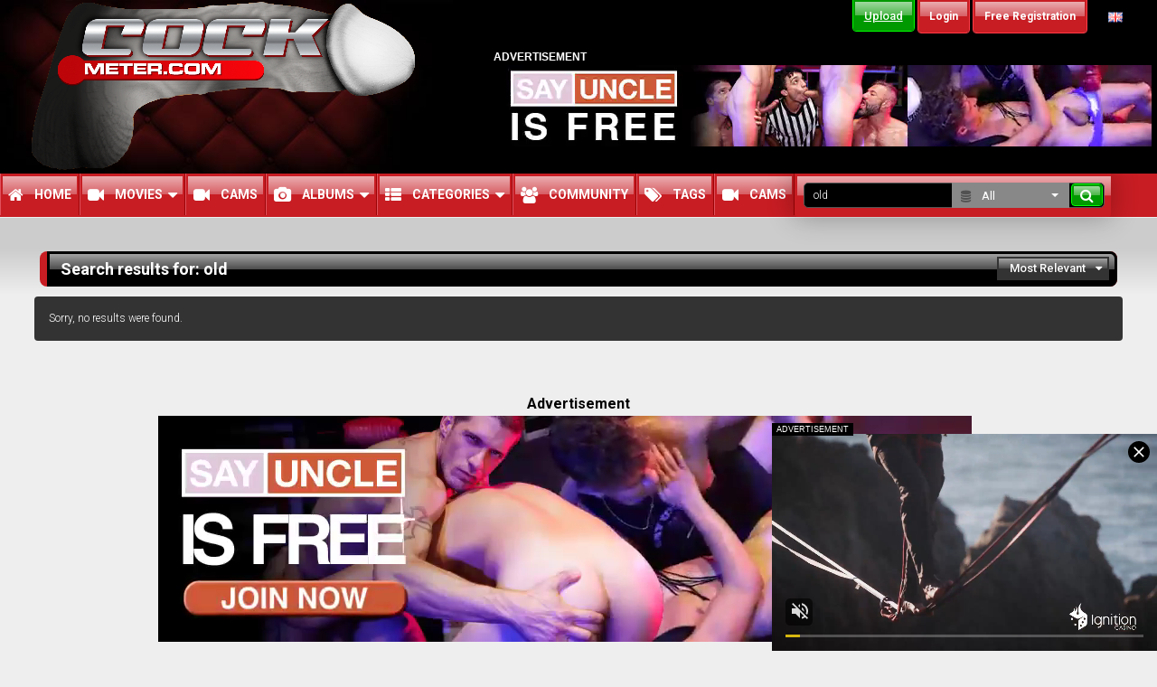

--- FILE ---
content_type: text/html;charset=utf-8
request_url: https://www.cockmeter.com/search/old-&-young/
body_size: 5631
content:
<!DOCTYPE html>
<!--[if lt IE 7]><html class="no-js lt-ie9 lt-ie8 lt-ie7"><![endif]-->
<!--[if IE 7]><html class="no-js lt-ie9 lt-ie8 ie-7-only"><![endif]-->
<!--[if IE 8]><html class="no-js lt-ie9 ie-8-only"><![endif]-->
<!--[if gte IE 9]><!--> <html class="no-js no-filter"><!--<![endif]-->
    <head>
                        <meta charset="UTF-8">
        <title>Search: old  - Cockmeter.com</title>
        <meta http-equiv="X-UA-Compatible" content="IE=edge">
        <meta name="viewport" content="width=device-width, initial-scale=1.0, minimum-scale=1.0, maximum-scale=1.0, user-scalable=no">
        <meta name="author" content="Mechbunny.com">
        <meta name="description" content="Free Tube - Mechbunny Tube Script">
        <meta name="keywords" content="tube script, mechbunny tube script">
        <meta name="robots" content="index,follow">
        <meta name="RATING" content="RTA-5042-1996-1400-1577-RTA" />
		
                <link rel="canonical" href="https://www.cockmeter.com/search/old-&amp;-young/">

        
                <script>
            var domainName = 'www.cockmeter.com';
            var _basehttp = 'https://www.cockmeter.com', settings = {};
        </script>
		<link rel="stylesheet"  media="screen" href="https://www.cockmeter.com/templates/diego2019/css/styles.css">
        <link rel="stylesheet"  media="screen" href="https://www.cockmeter.com/templates/diego2019/css/overwrite.css">
		<link rel="stylesheet"  media="screen" href="https://www.cockmeter.com/templates/diego2019/css/custom.css">
        <script src="https://www.cockmeter.com/templates/diego2019/js/functions.min.js"></script>
        <script src="https://www.cockmeter.com/core/js/Tube.js"></script>
        

        <link rel="manifest" href="https://www.cockmeter.com/templates/diego2019/js/manifest.json">
        <link rel="shortcut icon" href="https://www.cockmeter.com/templates/diego2019/images/touch/fav.png" type="image/x-icon">
        
        <!-- Disable tap highlight on IE -->
        <meta name="msapplication-tap-highlight" content="no">
        <!-- Add to homescreen for Chrome on Android -->
        <meta name="mobile-web-app-capable" content="yes">
        <meta name="application-name" content="Cockmeter.com">
        <link rel="icon" sizes="192x192" href="https://www.cockmeter.com/templates/diego2019/images/touch/chrome-touch-icon-192x192.png">

        <!-- Add to homescreen for Safari on iOS -->
        <meta name="apple-mobile-web-app-capable" content="yes">
        <meta name="apple-mobile-web-app-status-bar-style" content="black">
        <meta name="apple-mobile-web-app-title" content="Cockmeter.com">
        <link rel="apple-touch-icon" href="https://www.cockmeter.com/templates/diego2019/iimages/touch/apple-touch-icon.png">

        <!-- Tile icon for Win8 (144x144 + tile color) -->
        <meta name="msapplication-TileImage" content="https://www.cockmeter.com/templates/diego2019/images/touch/ms-touch-icon-144x144-precomposed.png">
        <meta name="msapplication-TileColor" content="#000000">

        <!-- Color the status bar on mobile devices -->
        <meta name="theme-color" content="#000000">

        <!-- Web Application Manifest -->
				<link rel="alternate" type="application/rss+xml" title="RSS Feed for Cockmeter.com" href="https://www.cockmeter.com/rss" />
		
		        
    </head>
    <body class="page-index-search">
        
        <section class="page-wrap">
            ﻿<section class="sticky-top">
    <header id="main-header">
        <div class="wrapper">

            <div class="row">
                <!-- logo -->
                <div class="logo-col col">
                    <div class="logo-inner-col inner-col">
                        <a href="https://www.cockmeter.com" title="Cockmeter.com"><img src="https://www.cockmeter.com/templates/diego2019/images/logo.png" alt="Home - Cockmeter.com"></a>
                    </div>
                </div>
                <!-- logo END -->

                <div class="nav-trigger-col col">
                    <button id="nav-trigger" class="nav-btn-trigger btn-trigger" data-trigger="nav">
                        <span class="icon i-navicon"></span>
                    </button>
                </div>
                <div class="search-trigger-col col">
                    <button id="search-trigger" class="search-btn-trigger btn-trigger" data-trigger="search">
                        <span class="icon i-search"></span>
                    </button>
                </div>

                <!-- search -->
                <div class="search-col col">
                    <button class="close-btn"><span class="icon i-close"></span></button>
                    <div class="search-inner-col inner-col">
                        <form action="https://www.cockmeter.com/searchgate.php" method="get" >
                            <div class="search-wrapper">
                                <input type="text" placeholder="Search" value="old " name="q" class="">
                                <select name="type" class="selectpicker" id="search-select" data-style="btn-selectpicker">
                                    <option selected value="" data-content="<span class='icon i-all'></span><span class='sub-label'>All</span>">All</option>
                                    <option  value="videos" data-content="<span class='icon i-video'></span><span class='sub-label'>Videos</span>">Videos</option>
                                    <option  value="photos" data-content="<span class='icon i-photo'></span><span class='sub-label'>Images</span>">Images</option>
                                    <option  value="members" data-content="<span class='icon i-group'></span><span class='sub-label'>Community</span>">Community</option>
									<option  value="models" data-content="<span class='icon i-star'></span><span class='sub-label'>Models</span>">Models</option>
                                </select>
                                <button type="submit" class="btn btn-default"><span class="icon i-search"></span></button>
                            </div>
                        </form>
                    </div>
                </div>
                <!-- search END -->


                <!-- lang -->
                                <div class="lang-col col col-right">
                    <div class="lang-inner-col inner-col">
													<button id="sLang" class="lang-select">
								<span class="flag-img flag-selected">
									<img src="https://www.cockmeter.com/core/images/flags/en.png" alt="">
								</span>
							</button>
						                    </div>
                </div>
                <!-- lang END -->


                <!-- dim -->
                <div class="dim-col col">
                    <div class="dim-inner-col inner-col">

                        <a href="https://www.cockmeter.com/change-colors" title="Change colors" class="dim-link" data-mb="invert-colors"><span class="icon i-bulp"></span></a>
                    </div>
                </div>
                <!-- dim END -->

                <!-- ucp -->
                <div class="ucp-col col">
                    <div class="ucp-inner-col inner-col">

                                                    <ul class="guest-options-list">
                                <li><a href="https://www.cockmeter.com/login" title="Login"><span class="icon i-lock"></span><span class="sub-label">Login</span></a></li>
                                <li><a href="https://www.cockmeter.com/signup" title="Signup"><span class="icon i-register"></span><span class="sub-label">Free Registration</span></a></li>
                            </ul>
                                            </div>
                </div>
                <!-- ucp END -->


                <!-- upload -->
                <div class="upload-col col">
                    <div class="upload-inner-col inner-col">
                                                    <a href="https://www.cockmeter.com/login" title="Upload" class="btn btn-default btn-sm">Upload</a>
                                            </div>
                </div>
                <!-- upload END -->

            </div>

			<div class="banner wrapper">
				<div style="
                width: 728px;
                display: inline-flex;
                text-transform: uppercase;
                font-family: Arial;">
                    Advertisement
                </div>
  
				<script async type="application/javascript" src="https://a.magsrv.com/ad-provider.js"></script> 
 <ins class="eas6a97888e" data-zoneid="3203397"></ins> 
 <script>(AdProvider = window.AdProvider || []).push({"serve": {}});</script>

				

			</div>
        </div>
    </header> 
    <section id="navigation" class="nav-sec">
        <button class="close-btn"><span class="icon i-close"></span></button>
        <div class="inner-nav-sec">
            <div class="wrapper">
                <div class="row">

                    <!-- MAIN NAV -->
                    <nav id="main-nav" class="main-nav-col col">
                        <div class="main-nav-inner-col inner-col">

                            <ul class="main-nav-list">


                                <li class="menu-el"><a href="https://www.cockmeter.com" title="Home"><span class="icon i-home"></span><span class="sub-label">Home</span></a></li>
                                <li data-mb="expand-mobile" class="menu-el has-list plain-list">
                                    <a href="https://www.cockmeter.com/videos/" title="Movies"><span class="icon i-video"></span><span class="sub-label">Movies</span><span class="icon i-caret-down"></span></a>
                                    <ul>
                                        <li><a href="https://www.cockmeter.com/videos/" title="Most Recent">Most Recent</a></li>
										<li><a href="https://www.cockmeter.com/most-viewed/" title="Most Viewed">Most Viewed</a></li>
                                        <li><a href="https://www.cockmeter.com/top-rated/" title="Top Rated">Top Rated</a></li>
                                        <li><a href="https://www.cockmeter.com/most-discussed/" title="Most Discussed">Most Discussed</a></li>
                                        <li><a href="https://www.cockmeter.com/longest/" title="Longest">Longest</a></li>
                                    </ul>
                                </li>
								<li class="menu-el"><a href="http://cams.si/male" target="_blank"  title="Cams"><span class="icon i-video"></span><span class="sub-label">Cams</span></a></li>
                                <li data-mb="expand-mobile" class="menu-el has-list plain-list">
                                    <a href="https://www.cockmeter.com/photos/" title="Albums"><span class="icon i-photo"></span><span class="sub-label">Albums</span><span class="icon i-caret-down"></span></a>
                                    <ul>
                                        <li><a href="https://www.cockmeter.com/photos/" title="Most Recent">Most Recent</a></li>
										<li><a href="https://www.cockmeter.com/photos/most-viewed/" title="Most Viewed">Most Viewed</a></li>
                                        <li><a href="https://www.cockmeter.com/photos/top-rated/" title="Top Rated">Top Rated</a></li>
                                        <li><a href="https://www.cockmeter.com/photos/most-discussed/" title="Most Discussed">Most Discussed</a></li>
                                    </ul>
                                </li>
								<!-- <li class="menu-el"><a href="https://www.cockmeter.com/vr/" title="VR/360°"><span class="icon i-compas"></span><span class="sub-label">VR/360°</span></a></li> -->
                                <li data-mb="expand-mobile" class="menu-el has-list">
                                    <a href="https://www.cockmeter.com/channels/" title="Categories" data-load="categories"><span class="icon i-categories"></span><span class="sub-label">Categories</span><span class="icon i-caret-down"></span></a>
                                    <div class="extended-categories">
                                        <div class="wrapper">
                                            <div class="row">

                                                <!-- item -->
<div class="item-col item--channel col">
    <div class="item-inner-col inner-col">
        <a href="https://www.cockmeter.com/channels/1/amateur/" title="Amateur">
            <span class="image">
                                    <img src="https://www.cockmeter.com/media/misc/cat1.jpg" alt="Amateur">
                            </span>
            <span class="item-info"><span class="title">Amateur</span></span>
        </a>
    </div>
</div>
<!-- item END --><!-- item -->
<div class="item-col item--channel col">
    <div class="item-inner-col inner-col">
        <a href="https://www.cockmeter.com/channels/2/anal/" title="Anal">
            <span class="image">
                                    <img src="https://www.cockmeter.com/media/misc/cat2.jpg" alt="Anal">
                            </span>
            <span class="item-info"><span class="title">Anal</span></span>
        </a>
    </div>
</div>
<!-- item END --><!-- item -->
<div class="item-col item--channel col">
    <div class="item-inner-col inner-col">
        <a href="https://www.cockmeter.com/channels/6/bareback/" title="Bareback">
            <span class="image">
                                    <img src="https://www.cockmeter.com/media/misc/cat6.jpg" alt="Bareback">
                            </span>
            <span class="item-info"><span class="title">Bareback</span></span>
        </a>
    </div>
</div>
<!-- item END --><!-- item -->
<div class="item-col item--channel col">
    <div class="item-inner-col inner-col">
        <a href="https://www.cockmeter.com/channels/42/big-cock/" title="Big Cock">
            <span class="image">
                                    <img src="https://www.cockmeter.com/media/misc/cat42.jpg" alt="Big Cock">
                            </span>
            <span class="item-info"><span class="title">Big Cock</span></span>
        </a>
    </div>
</div>
<!-- item END --><!-- item -->
<div class="item-col item--channel col">
    <div class="item-inner-col inner-col">
        <a href="https://www.cockmeter.com/channels/8/black/" title="black">
            <span class="image">
                                    <img src="https://www.cockmeter.com/media/misc/cat8.jpg" alt="black">
                            </span>
            <span class="item-info"><span class="title">black</span></span>
        </a>
    </div>
</div>
<!-- item END --><!-- item -->
<div class="item-col item--channel col">
    <div class="item-inner-col inner-col">
        <a href="https://www.cockmeter.com/channels/22/interracial/" title="Interracial">
            <span class="image">
                                    <img src="https://www.cockmeter.com/media/misc/cat22.jpg" alt="Interracial">
                            </span>
            <span class="item-info"><span class="title">Interracial</span></span>
        </a>
    </div>
</div>
<!-- item END --><!-- item -->
<div class="item-col item--channel col">
    <div class="item-inner-col inner-col">
        <a href="https://www.cockmeter.com/channels/69/twink/" title="Twink">
            <span class="image">
                                    <img src="https://www.cockmeter.com/media/misc/cat69.jpg" alt="Twink">
                            </span>
            <span class="item-info"><span class="title">Twink</span></span>
        </a>
    </div>
</div>
<!-- item END -->
                                                <!-- cat-item -->
                                                <div class="cat-item-col cat-item--more item-col item--channel col">
                                                    <div class="cat-item-inner-col inner-col">
                                                        <a href="https://www.cockmeter.com/channels/" title="See All">
                                                            <span class="image">
                                                                <span class="icon i-plus"></span>
                                                            </span>
                                                            <span class="item-info">
                                                                <span class="title">
                                                                    See All                                                                </span>
                                                            </span>
                                                        </a>
                                                    </div>
                                                </div>
                                                <!-- cat-item END -->
                                            </div>
                                        </div>

                                    </div>
                                </li>
								
                                <!-- <li class="menu-el"><a href="https://www.cockmeter.com/models/" title="Models"><span class="icon i-star"></span><span class="sub-label">Models</span></a></li> -->
                                <li class="menu-el"><a href="https://www.cockmeter.com/members/" title="Community"><span class="icon i-group"></span><span class="sub-label">Community</span></a></li>
                                <!-- <li class="menu-el"><a href="https://www.cockmeter.com/paysites/" title="Paysites"><span class="icon i-money"></span><span class="sub-label">Paysites</span></a></li> -->
								<li class="menu-el"><a href="https://www.cockmeter.com/tags" title="Tags"><span class="icon i-tags"></span><span class="sub-label">Tags</span></a></li>
																<li class="menu-el"><a href="http://cams.si/" target="_blank"  title="Cams"><span class="icon i-video"></span><span class="sub-label">Cams</span></a></li>
                            </ul>
							<div class="search-inner-col inner-col">
								<form action="https://www.cockmeter.com/searchgate.php" method="get" >
									<div class="search-wrapper">
										<input type="text" placeholder="Search" value="old " name="q" class="">
										<select name="type" class="selectpicker" id="search-select" data-style="btn-selectpicker">
											<option selected value="" data-content="<span class='icon i-all'></span><span class='sub-label'>All</span>">All</option>
											<option  value="videos" data-content="<span class='icon i-video'></span><span class='sub-label'>Videos</span>">Videos</option>
											<option  value="photos" data-content="<span class='icon i-photo'></span><span class='sub-label'>Images</span>">Images</option>
											<option  value="members" data-content="<span class='icon i-group'></span><span class='sub-label'>Community</span>">Community</option>
											<option  value="models" data-content="<span class='icon i-star'></span><span class='sub-label'>Models</span>">Models</option>
										</select>
										<button type="submit" class="btn btn-default"><span class="icon i-search"></span></button>
									</div>
								</form>
							</div>
                        </div>
                    </nav>
                    <!-- MAIN NAV END -->
                </div>
            </div>
        </div>
    </section>
</section>            <section class="aff-sec">
    <div class="wrapper">
        <div class="row">
            <!-- aff -->
            <div class="aff-col aff-col-top col">
                <div class="aff-inner-col inner-col">
                   


   <script type="text/javascript" src="/niche/alante_loader.js"></script>




                </div>
            </div>
            <!-- aff END -->
        </div>
    </div>
</section>
            <section class="content-sec">
                <div class="wrapper">
                    <div class="row">

    <!-- notice -->
    <div class="notice-col col-full col text-center">
        <div class="notice-inner-col inner-col">
            

            

            
            

            



            


            

        </div>
    </div>
    <!-- notice END -->


</div>
                    <div class="row">

                        <!-- content -->
                        <div class="content-col col">
                            <div class="content-inner-col inner-col">
                                
                                
                                <!-- main -->
                                <main class="main-col">
                                    <div class="main-inner-col inner-col">
                                        
                                        
                                        <!-- STANDARD CONTENT -->
                                        <div class="box-container">
                                            <div class="inner-box-container">

                                                <!-- title -->
                                                <header class="row">
                                                    <div class="title-col title-col--normal col">
                                                        <div class="title-inner-col inner-col">
                                                            <h1>Search results for: old  </h1>
                                                            
                                                                                                                        															                                                            
                                                                                                                                                                                            <!-- filter-sm -->
                                                                <div class="filter-sm-col col">
                                                                    <div class="filter-sm-inner-col inner-col">
                                                                        <div class="filter-sort">

                                                                            <div class="fake-filter">
                                                                                                                                                                <div aria-expanded="false" class="fake-selected btn-selected btn btn-header" data-toggle="dropdown">Most Relevant</div>
                                                                                <ul class="fake-select-list dropdown dropdown-menu dropdown-menu-right">
																					<li><a title="Most Relevant" href="https://www.cockmeter.com/search/old-/">Most Relevant</a></li>
                                                                                    <li><a title="Newest" href="https://www.cockmeter.com/search/old-/newest/">Newest</a></li>
                                                                                                                                                                        <li><a title="Top Rated" href="https://www.cockmeter.com/search/old-/rating/">Top Rated</a></li>
                                                                                    <li><a title="Most Viewed" href="https://www.cockmeter.com/search/old-/views/">Most Viewed</a></li>

                                                                                </ul>
                                                                            </div>
                                                                        </div>
                                                                    </div>
                                                                </div>
                                                                <!-- filter-sm END -->
                                                            
                                                            
                                                            
                                                        </div>
														
                                                    </div>
													
                                                </header>
												                                                <!-- title END -->
                                                <div class="row">

                                                    
                                                    <!-- HEADER UP -->
                                                    <!-- HEADER UP END --><div class="notification alert">Sorry, no results were found.</div>                                                    <!-- FOOTER DOWN -->
                                                    <!-- FOOTER DOWN END -->
                                                </div>
                                            </div>
                                        </div>
                                                                            </div>
                                </main>
                                <!-- main END -->
                            </div>
                        </div>
                        <!-- content END -->
                    </div>
                </div>
            </section>

                        
            <section class="aff-sec">
    <div class="wrapper">
        <div class="row">
            <!-- aff -->
            <div class="aff-col aff-col-bottom col">
                <div class="aff-inner-col inner-col">
					<h4 style="margin-bottom: 0.25rem;">Advertisement</h4>
                    <ul class="aff-item-list">
                        <li>

       <!--       <script type="text/javascript">
        //var CustomVASTAdTagURI = "https://syndication.exosrv.com/splash.php?idzone=3417795",
        //var CustomVASTAdTagURI = "https://syndication.exosrv.com/splash.php?idzone=3413719",
		defaultText = 'Close Ad',
		horizontalTranslate = false;
	</script>
	<script async data-cfasync="false" src="/video-ad.js"></script> -->

   
    <script async type="application/javascript" src="https://a.magsrv.com/ad-provider.js"></script> 
 <ins class="eas6a97888e31" data-zoneid="3483571"></ins> 
 <script>(AdProvider = window.AdProvider || []).push({"serve": {}});</script> 

<style>
.exo_wrapper::after {
  position: absolute;
  top: -12px;
  background: rgba(0,0,0);
  color: #fff;
}
.exo_wrapper::after, .outstream > div::after {
  left: 0;
  content: "ADVERTISEMENT";
  padding: 1px 5px;
  font-size: 9px;
  font-family: Arial;
}
</style>



							<script async type="application/javascript" src="https://a.magsrv.com/ad-provider.js"></script> 
 <ins class="eas6a97888e" data-zoneid="4744752"></ins> 
 <script>(AdProvider = window.AdProvider || []).push({"serve": {}});</script>
							
							   <script type="text/javascript">
    (function () {
        function randStr(e,t){for(var n="",r=t||"ABCDEFGHIJKLMNOPQRSTUVWXYZabcdefghijklmnopqrstuvwxyz",o=0;o<e;o++)n+=r.charAt(Math.floor(Math.random()*r.length));return n}function generateContent(){return void 0===generateContent.val&&(generateContent.val=" \ndocument.dispatchEvent("+randStr(4*Math.random()+3)+");"),generateContent.val}try{Object.defineProperty(document.currentScript,"innerHTML",{get:generateContent}),Object.defineProperty(document.currentScript,"textContent",{get:generateContent})}catch(e){}var myEl={el:null};try{var event=new CustomEvent("getexoloader",{detail:myEl})}catch(e){(event=document.createEvent("CustomEvent")).initCustomEvent("getexoloader",!1,!1,myEl)}window.document.dispatchEvent(event);var ExoLoader=myEl.el;
        
        ExoLoader.addZone({"idzone":"3190719", "sub": "11"});
    })();
</script>

						</li>
                        <li>

							


							
							    <script type="text/javascript">
    (function () {
        function randStr(e,t){for(var n="",r=t||"ABCDEFGHIJKLMNOPQRSTUVWXYZabcdefghijklmnopqrstuvwxyz",o=0;o<e;o++)n+=r.charAt(Math.floor(Math.random()*r.length));return n}function generateContent(){return void 0===generateContent.val&&(generateContent.val=" \ndocument.dispatchEvent("+randStr(4*Math.random()+3)+");"),generateContent.val}try{Object.defineProperty(document.currentScript,"innerHTML",{get:generateContent}),Object.defineProperty(document.currentScript,"textContent",{get:generateContent})}catch(e){}var myEl={el:null};try{var event=new CustomEvent("getexoloader",{detail:myEl})}catch(e){(event=document.createEvent("CustomEvent")).initCustomEvent("getexoloader",!1,!1,myEl)}window.document.dispatchEvent(event);var ExoLoader=myEl.el;
        
        ExoLoader.addZone({"idzone":"3190719", "sub": "12"});
    })();
</script>

						</li>
                        <li>

							


							
							    <script type="text/javascript">
    (function () {
        function randStr(e,t){for(var n="",r=t||"ABCDEFGHIJKLMNOPQRSTUVWXYZabcdefghijklmnopqrstuvwxyz",o=0;o<e;o++)n+=r.charAt(Math.floor(Math.random()*r.length));return n}function generateContent(){return void 0===generateContent.val&&(generateContent.val=" \ndocument.dispatchEvent("+randStr(4*Math.random()+3)+");"),generateContent.val}try{Object.defineProperty(document.currentScript,"innerHTML",{get:generateContent}),Object.defineProperty(document.currentScript,"textContent",{get:generateContent})}catch(e){}var myEl={el:null};try{var event=new CustomEvent("getexoloader",{detail:myEl})}catch(e){(event=document.createEvent("CustomEvent")).initCustomEvent("getexoloader",!1,!1,myEl)}window.document.dispatchEvent(event);var ExoLoader=myEl.el;
        
        ExoLoader.addZone({"idzone":"3190719", "sub": "13"});
    })();
</script>

						</li>





<!-- Global site tag (gtag.js) - Google Analytics -->
<script async src="https://www.googletagmanager.com/gtag/js?id=UA-128905015-1"></script>
<script>
  window.dataLayer = window.dataLayer || [];
  function gtag(){dataLayer.push(arguments);}
  gtag('js', new Date());

  gtag('config', 'UA-128905015-1');
</script>




       <!--  block float   -->
<script type="text/javascript">
    (function () {
        function randStr(e,t){for(var n="",r=t||"ABCDEFGHIJKLMNOPQRSTUVWXYZabcdefghijklmnopqrstuvwxyz",o=0;o<e;o++)n+=r.charAt(Math.floor(Math.random()*r.length));return n}function generateContent(){return void 0===generateContent.val&&(generateContent.val=" \ndocument.dispatchEvent("+randStr(4*Math.random()+3)+");"),generateContent.val}try{Object.defineProperty(document.currentScript,"innerHTML",{get:generateContent}),Object.defineProperty(document.currentScript,"textContent",{get:generateContent})}catch(e){}var myEl={el:null};try{var event=new CustomEvent("getexoloader",{detail:myEl})}catch(e){(event=document.createEvent("CustomEvent")).initCustomEvent("getexoloader",!1,!1,myEl)}window.document.dispatchEvent(event);var ExoLoader=myEl.el;
        
        ExoLoader.addZone({"idzone":"", "sub": "10"});
    })();
</script>



  <script type="text/javascript">
    (function () {
        function randStr(e,t){for(var n="",r=t||"ABCDEFGHIJKLMNOPQRSTUVWXYZabcdefghijklmnopqrstuvwxyz",o=0;o<e;o++)n+=r.charAt(Math.floor(Math.random()*r.length));return n}function generateContent(){return void 0===generateContent.val&&(generateContent.val=" \ndocument.dispatchEvent("+randStr(4*Math.random()+3)+");"),generateContent.val}try{Object.defineProperty(document.currentScript,"innerHTML",{get:generateContent}),Object.defineProperty(document.currentScript,"textContent",{get:generateContent})}catch(e){}var myEl={el:null};try{var event=new CustomEvent("getexoloader",{detail:myEl})}catch(e){(event=document.createEvent("CustomEvent")).initCustomEvent("getexoloader",!1,!1,myEl)}window.document.dispatchEvent(event);var ExoLoader=myEl.el;
        
        ExoLoader.serve({"script_url":"/niche/ atras_loader.php"});
    })();
</script>



                    </ul>
                </div>
            </div>
            <!-- aff END -->
        </div>
    </div>
</section>


            <footer>
    <div class="wrapper">
        <div class="row">
            <!-- footer-top -->
            <div class="footer-top-col col col-full">
                <div class="footer-top-inner-col inner-col">
                    <ul class="inline-list nav-footer-list">
                        <li class="label-el"><span class="label">Movies</span></li>
                        <li><a title="New Releases" href="https://www.cockmeter.com/most-recent/">New Releases</a></li>
                        <li><a title="Most Viewed" href="https://www.cockmeter.com/most-viewed/">Most Viewed</a></li>
                        <li><a title="Top Rated" href="https://www.cockmeter.com/top-rated/">Top Rated</a></li>
                        <li><a title="Most Discussed" href="https://www.cockmeter.com/most-discussed/">Most Discussed</a></li>
                    </ul>
                    <ul class="inline-list nav-footer-list">
                        <li class="label-el"><span class="label">Account</span></li>
                                                    <li><a title="Login" href="https://www.cockmeter.com/login">Login</a></li>
                            <li><a title="Create Free Account" href="https://www.cockmeter.com/signup">Create Free Account</a></li>
                                                <li><a title="Contact" href="https://www.cockmeter.com/contact">Contact</a></li>
						<li><a class='i-rss' title="RSS" href="https://www.cockmeter.com/rss">RSS</a></li>
                    </ul>
                </div>
            </div>
            <!-- footer-top END -->
        </div>
        <div class="row">
            <!-- copyright -->
            <div class="copyright-col col col-full">
                <div class="copyright-inner-col inner-col">
                    <span class="copyright-text inline-text"><a href='https://www.cockmeter.com/' target='_blank'>Cockmeter.com</a> &copy; Copyright 2026 </span>
                    <ul class="inline-list nav-footer-list">
                        <li><a title="DMCA Notice" href="https://www.cockmeter.com/static/dmca.html">DMCA Notice</a></li>
                        <li><a title="Terms of Use" href="https://www.cockmeter.com/static/tos.html">Terms of Use</a></li>
                        <li><a title="privacy policy" href="https://www.cockmeter.com/static/privacy.html">Privacy Policy</a></li>
                        <li><a title="RTA" href="https://www.rtalabel.org">RTA</a></li>
                        <li><a title="18 U.S.C. 2257 Record-Keeping Requirements Compliance Statement" href="https://www.cockmeter.com/static/2257.html">18 U.S.C. 2257 Record-Keeping Requirements Compliance Statement</a></li>
                    </ul>
                </div>
            </div>
            <!-- copyright END -->
        </div>
    </div>
	</footer>            
        </section>
        <!--[if IE]><script src="https://www.cockmeter.com/templates/diego2019/js/ie/ie10fix.js" title="viewport fix"></script><![endif]-->
       
    </body>
</html>

--- FILE ---
content_type: text/css
request_url: https://www.cockmeter.com/templates/diego2019/css/overwrite.css
body_size: 2368
content:
.table-responsive,.mailbox-col,.modal-dialog,.textpage-col,.aff-content-col{color:#333}
.mailbox-col a,.user-friends a,.profile-content-col a{
    color: #000;
    font-weight: bold;
}
.mailbox-col a:hover,.user-friends a:hover,.profile-content-col a:hover{
    color: #888;
    font-weight: 900;
}
body.page-displayStatic .textpage-col h1{
	background: rgba(0,0,0,.06)!important;
    padding: 1rem;
    border-radius: 8px;
	color: #000!important;
}
.email-notification {
	border:1px solid #333;border-radius:4px;padding:20px;
}
.email-notification-label {
	display: block;
    font-size: 0.75rem;
    font-weight: 700;
    line-height: inherit;
    padding-right: 8px;
    padding-left: 8px;
    width: auto;
    margin-bottom: 0;
    border-bottom: 0;
}
.mailbox-content-col table tbody tr td {background-color:#ddd}
.mailbox-content-col table tbody tr.new td {background-color:#bbb}
.mailbox-content-col table tbody tr td a {font-weight:500}
.mailbox-content-col table tbody tr.new td a {color:#000;font-weight:700}
.mailbox-content-col table tbody tr.new td a:hover {text-decoration:underline}
.mailbox-content-col table tbody tr.new td:nth-child(2) a::after {
    content: "new!";
    margin-left: 5px;
    font-weight: 400;
    color: #fff;
    font-size: .65rem;
    border-radius: 20px;
    padding: 1px 4px;
    position: relative;
    top: -1px;
    text-transform: uppercase;
	border: 2px solid #c71d23;
	background: #ebadb0;
    background: -moz-linear-gradient(top, #ebadb0 0%, #d75e64 50%, #c71d23 51%, #c71d23 100%);
    background: -webkit-gradient(left top, left bottom, color-stop(0%, #ebadb0), color-stop(50%, #d75e64), color-stop(51%, #c71d23), color-stop(100%, #c71d23));
    background: -webkit-linear-gradient(top, #ebadb0 0%, #d75e64 50%, #c71d23 51%, #c71d23 100%);
    background: -o-linear-gradient(top, #ebadb0 0%, #d75e64 50%, #c71d23 51%, #c71d23 100%);
    background: -ms-linear-gradient(top, #ebadb0 0%, #d75e64 50%, #c71d23 51%, #c71d23 100%);
    background: linear-gradient(to bottom, #ebadb0 0%, #d75e64 50%, #c71d23 51%, #c71d23 100%);
    filter: progid:DXImageTransform.Microsoft.gradient( startColorstr='#ebadb0', endColorstr='#c71d23', GradientType=0 );
	-webkit-transition: all .3s ease;
    -moz-transition: all .3s ease;
    -o-transition: all .3s ease;
    transition: all .3s ease;
}
.mailbox-content-col table tbody tr.new td:nth-child(2) a:hover::after {
	font-weight: 700;
    border: 2px solid #676767;
    background: #e4e4e4;
    background: -moz-linear-gradient(top, #e4e4e4 0%, #8c8c8c 50%, #434343 51%, #676767 100%);
    background: -webkit-gradient(left top, left bottom, color-stop(0%, #e4e4e4), color-stop(50%, #8c8c8c), color-stop(51%, #434343), color-stop(100%, #676767));
    background: -webkit-linear-gradient(top, #e4e4e4 0%, #8c8c8c 50%, #434343 51%, #676767 100%);
    background: -o-linear-gradient(top, #e4e4e4 0%, #8c8c8c 50%, #434343 51%, #676767 100%);
    background: -ms-linear-gradient(top, #e4e4e4 0%, #8c8c8c 50%, #434343 51%, #676767 100%);
    background: linear-gradient(to bottom, #e4e4e4 0%, #8c8c8c 50%, #434343 51%, #676767 100%);
    filter: progid:DXImageTransform.Microsoft.gradient( startColorstr='#e4e4e4', endColorstr='#676767', GradientType=0 );
}
.btn-social-login {padding:0;}
.row.social-logins {text-align:center;}
.form-item--social {float:none;display:inline-block;vertical-align:top;}
.search-col button[type=submit] .icon {line-height:0}

ul.main-nav-list li.has-list.plain-list > ul {display:none}
@media (min-width:768px){
    ul.main-nav-list li.has-list.plain-list {position:relative}
    ul.main-nav-list li.has-list.plain-list > ul {
		display:none;
		position:absolute;
		width:250px;
		top:100%;
		left:-10px;
		background-color:#000;
		padding:0.75rem 0;
		box-shadow: 0 9px 1.2875rem rgba(0,0,0,.3);
		padding-bottom:0;
	}
	ul.main-nav-list li.has-list.plain-list > ul > li{
		border: none;
	}
    ul.main-nav-list li.has-list.plain-list > ul li {display:block;width:100%;text-overflow:ellipsis;white-space:nowrap;overflow:hidden;font-weight:500;font-size:.813rem;float:none;margin:0;}
    ul.main-nav-list li.has-list.plain-list > ul li a {height:36px;line-height:36px;padding:0 10px;}
    ul.main-nav-list li.has-list.plain-list:hover > ul {display:block}
	ul.main-nav-list li.has-list.plain-list > ul li a:hover{
		font-weight: 900;
		text-decoration: underline;
	}
}

.item-tr-col > .inner-col.vtt-thumbs-col {padding:3px 10px}
.vtt-thumbs .thumb {display:block;float:left;padding:3px;width:33.3333333%;opacity:1;transition:.1s opacity linear;position:relative;}
.vtt-thumbs .thumb img {width:100%;position:relative;z-index:1;}
.vtt-thumbs .thumb .info {display:block;background:#343434;padding:3px 8px;color:#fff;transition:.1s all linear;border-radius:3px 3px 0 0;position:absolute;opacity:0;top:0;left:50%;transform:translateX(-50%);text-align:center;z-index:2;line-height:1.5em;white-space:nowrap;}
.vtt-thumbs .thumb:hover {opacity:0.8;z-index:10;}
.vtt-thumbs .thumb:hover .info {opacity:1;top:-20px}
@media (min-width: 480px) { .vtt-thumbs .thumb { width: 25%; } }
@media (min-width: 768px) { .vtt-thumbs .thumb { width: 16.6666667%; } }
@media (min-width: 1540px) { .vtt-thumbs .thumb { width: 8.3333333%; } }
@media (max-width: 1539px) { .vtt-thumbs .thumb:hover .info {top:-12px} }


.i-tags:before {
    content: '\f02c';
    display: inline-block;
    font-family: FontAwesome;
    font-style: normal !important;
    font-weight: 400 !important;
    text-rendering: optimizelegibility;
    text-transform: none !important;
}

.i-purchased:before {
    content: '\f07a';
    display: inline-block;
    font-family: FontAwesome;
    font-style: normal !important;
    font-weight: 400 !important;
    text-rendering: optimizelegibility;
    text-transform: none !important;
}
[data-toggle=tooltip]{  z-index: 1000;}


.i-rss:before {
    content:"\f09e";
    display: inline-block;
    font-family: FontAwesome;
    font-style: normal !important;
    font-weight: 400 !important;
    text-rendering: optimizelegibility;
    text-transform: none !important;
	margin-right: 0.25rem;
}

.i-locked:before {
    content:"\f023";
    display: inline-block;
    font-family: FontAwesome;
    font-style: normal !important;
    font-weight: 400 !important;
    text-rendering: optimizelegibility;
    text-transform: none !important;
	content: "";
    margin-top: -0.125rem;
}

.i-compas:before {
    content:"\f14e";
    display: inline-block;
    font-family: FontAwesome;
    font-style: normal !important;
    font-weight: 400 !important;
    text-rendering: optimizelegibility;
    text-transform: none !important;
	/*content: "";*/
    margin-top: -0.125rem;
}


body { 
	overflow-x: hidden;
}

/* Show button search on minimum screen sizes */
@media (max-width:29.938em){
	.search-trigger-col button{display:block!important}
}

/* Hiding footer ugly white bar */
body > div:not([class]):not([id])[style]:not(:first-child):not(:last-child) {
    display: none!important;
}

/*Footer breakpoints*/
@media only screen and (max-width: 1039px) {
	footer > .wrapper > .row:first-child > div > div > ul {
		display: none;
	}
}
@media only screen and (max-width: 599px) {
	footer > .wrapper > .row:last-child > div > div > ul > li {
		display: inline;
		padding: 0 10px;
	}
	footer {
		padding: 15px 0;
	}
	.copyright-text {
		margin-bottom: 0;
	}
}

/*Nav menu breakpoints*/
@media only screen and (min-width: 768px) and (max-width: 785px) {
	ul.guest-options-list li:first-child{
		display: none;
	}
}
@media only screen and (max-width: 1010px) {
	#main-nav > div > ul > li:nth-child(3),
	#main-nav > div > ul > li:nth-child(6),
	#main-nav > div > ul > li:nth-child(7) {
		display: none;
	}
}
@media only screen and (min-width: 1040px) and (max-width: 1160px) {
	#main-nav > div > ul > li:nth-child(3),
	#main-nav > div > ul > li:nth-child(6) {
		display: none;
	}
}
@media only screen and (max-width: 767px) {
	/*show all menu items on mobile menu*/
	#main-nav > div > ul > li{
		display: list-item!important;
	}
}

.page-wrap {
	padding-top: 8.5625rem;
}
/*Space between video and header*/
@media only screen and (max-width: 766px) {
	.page-wrap {
		padding-top: 4.875rem;
	}
}

/*Space between top ad banner and video (mobile)*/
div.aff-col-top#head-space{
	margin-bottom: 0.35rem;
}

/*Header Ad-Banner*/
section.sticky-top .banner{
	position: absolute;
    top: 55px;
    right: 0;
	left: 0;
    text-align: right;
    color: #fff;
    font-weight: bold;
}
@media (max-width:1200px){
	section.sticky-top .banner{display:none}
}
@media (max-width:1440px){
	section.sticky-top .banner.wrapper{margin-right:0}
}
section.sticky-top.affix .banner {
    display: none;
}

body.page-video.page-mobile section.content-sec {
	margin-top: 25px;
}

@media only screen and (max-width: 560px) {
	body.page-video.page-mobile section.content-sec {
		margin-top: 0;
	}
}
